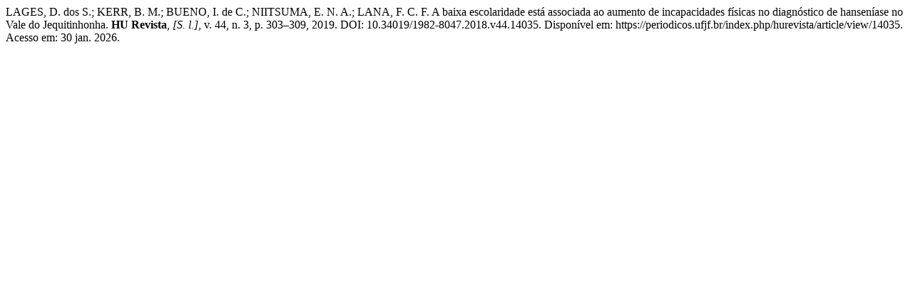

--- FILE ---
content_type: text/html; charset=UTF-8
request_url: https://periodicos.ufjf.br/index.php/hurevista/citationstylelanguage/get/associacao-brasileira-de-normas-tecnicas?submissionId=14035&publicationId=11976
body_size: 395
content:
<div class="csl-bib-body">
  <div class="csl-entry">LAGES, D. dos S.; KERR, B. M.; BUENO, I. de C.; NIITSUMA, E. N. A.; LANA, F. C. F. A baixa escolaridade está associada ao aumento de incapacidades físicas no diagnóstico de hanseníase no Vale do Jequitinhonha. <b>HU Revista</b>, <i>[S. l.]</i>, v. 44, n. 3, p. 303–309, 2019. DOI: 10.34019/1982-8047.2018.v44.14035. Disponível em: https://periodicos.ufjf.br/index.php/hurevista/article/view/14035. Acesso em: 30 jan. 2026.</div>
</div>